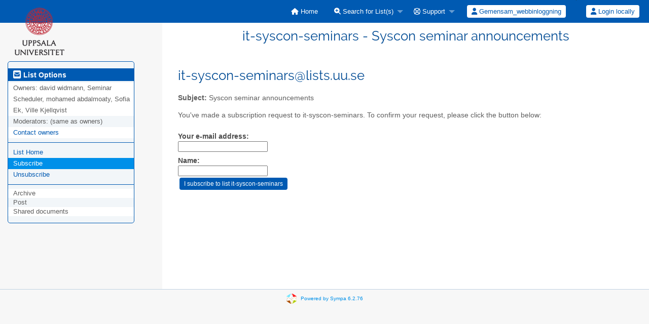

--- FILE ---
content_type: text/html; charset=utf-8
request_url: https://lists.uu.se/sympa/subscribe/it-syscon-seminars
body_size: 13204
content:
<!DOCTYPE html>
<html class="no-js" lang="en-US" xml:lang="en-US">
    <!-- main.tt2 -->
    <head>
        <meta charset="UTF-8" />
        <meta name="generator" content="Sympa 6.2.76" />
        <meta name="viewport"  content="width=device-width, initial-scale=1.0">
        <title> it-syscon-seminars - Syscon seminar announcements - subscribe </title>

        <!-- head_ui.tt2 -->
<link rel="stylesheet" href="/static-sympa/js/jquery-ui/jquery-ui.css?v1.13.2" />
<link rel="stylesheet" href="/static-sympa/js/jqplot/jquery.jqplot.css?v1.0.8" />
<link rel="stylesheet" href="/static-sympa/js/jquery-minicolors/jquery.minicolors.css?v2.3.1">
<link rel="stylesheet" href="/static-sympa/fonts/font-awesome/css/fontawesome.min.css?v6.4.0" />
<link rel="stylesheet" href="/static-sympa/fonts/font-awesome/css/solid.css?v6.4.0" />
<link rel="stylesheet" href="/static-sympa/fonts/font-awesome/css/regular.css?v6.4.0" />
<link rel="stylesheet" href="/static-sympa/js/foundation/css/foundation-float.css?v6.4.2" />

<style>
  select[multiple], select[size] { height: auto; background-image: none; }
</style>
<link rel="stylesheet" href="/static-sympa/css/lists.uu.se/style.css?h=5ff65fb5b1cfabcd70ba8cc0cf9591be" title="Sympa CSS" />

<link rel="shortcut icon" href="/static-sympa/icons/favicon_sympa.png" />
<!-- end head_ui.tt2 -->


        <!-- head_javascript.tt2 -->

<script>
<!--
var sympa = {
    backText:           'Back',
    closeText:          'Close',
    copiedText:         'Copied!',
    copyPermalinkText:  'Copy permalink',
    home_url:           '/sympa/',
    icons_url:          '/static-sympa/icons',
    lang:               'en-US',
    loadingText:        'Please Wait...',
    openInNewWinText:   'Open in a new window',
    resetText:          'Reset'
};
var lang = 'en-US';
//-->
</script>

<script src="/static-sympa/js/jquery.js?v3.6.0"></script>
<script src="/static-sympa/js/jquery-migrate.js?v1.4.1"></script>
<script src="/static-sympa/js/jquery-ui/jquery-ui.js?v1.13.2"></script>
<script src="/static-sympa/js/jqplot/jquery.jqplot.min.js?v1.0.8"></script>
<script src="/static-sympa/js/jqplot/jqplot.categoryAxisRenderer.min.js?v1.0.8"></script>
<script src="/static-sympa/js/jqplot/jqplot.barRenderer.min.js?v1.0.8"></script>
<script src="/static-sympa/js/jqplot/jqplot.canvasAxisTickRenderer.min.js?v1.0.8"></script>
<script src="/static-sympa/js/jqplot/jqplot.canvasTextRenderer.min.js?v1.0.8"></script>
<script src="/static-sympa/js/jquery-minicolors/jquery.minicolors.min.js?v2.3.6"></script>
<script src="/static-sympa/js/sympa.js?v6.2.76"></script>

<!--[if lt IE 9]>
    <script type="text/javascript" src="/static-sympa/js/html5shiv/html5shiv.js?v3.7.2"></script>
<![endif]-->
<script type="text/javascript" src="/static-sympa/js/respondjs/respond.min.js?v1.4.2"></script>
<script src="/static-sympa/js/foundation/js/vendor/what-input.js?v4.2.0"></script>
<script src="/static-sympa/js/foundation/js/foundation.min.js?v6.4.2"></script>

<!-- end head_javascript.tt2 -->


        <!-- RSS chanel -->
                                            </head>

    <body>
        
        <div id="top">
            <a class="displayNone" name="top" href="#content-inner">
                Skip to Content.
            </a>
        </div>

        <noscript>
            <em>Please activate JavaScript in your web browser</em>
        </noscript>

        
            
            
                <!-- header.tt2 -->
<header>
    <div class="title-bar"
         data-responsive-toggle="sympa-top-bar" data-hide-for="medium">
        <span class="menu-text" aria-hidden="true">
            <a href="https://lists.uu.se/sympa" title="https://lists.uu.se/sympa">
                    <img src="/static-sympa/icons/logo_sympa.png" alt="SYMPA logo" />
                </a>
        </span>
        <div class="title-bar-right">
            <div class="title-bar-title" id="sympa-top-bar-title">
                <span>Sympa Menu</span>
            </div>
            <a class="menu-icon" href="#" data-toggle="sympa-top-bar"></a>
        </div>
    </div>

    <nav class="top-bar" id="sympa-top-bar"
     role="navigation" aria-labelledby="sympa-top-bar-title">
        <ul class="top-bar-left medium-2 columns show-for-medium">
            <li class="name">
                <span class="menu-text">
                    <a href="https://lists.uu.se/sympa" title="https://lists.uu.se/sympa">
                            <img src="/static-sympa/icons/logo_sympa.png" alt="SYMPA logo" />
                        </a>
                </span>
            </li>
        </ul>

        <menu class="top-bar-right">
            <ul class="vertical medium-horizontal menu" data-responsive-menu="drilldown medium-dropdown">
                <!-- sympa_menu.tt2 -->


    

    <li class="">
        <a href="/sympa/home">
            <i class="fa fa-home"></i>  Home
        </a>
    </li>





    
        
    
    <li class="">
        <a href="#">
            <i class="fa fa-search-plus"></i> Search for List(s)
        </a>
        <ul class="vertical menu">

            
                
            
            <li class="">
                <a href="/sympa/search_list_request">
                    <i class="fa fa-search"></i> Search form
                </a>
            </li>
            
                
            
            <li class="">
                <a class="heavyWork" href="/sympa/lists">
                    <i class="fa fa-list"></i> Index of Lists
                </a>
            </li>
            
                
            
            <li class=""><a href="/sympa/lists_categories" target=""><i class="fa fa-sitemap"></i> Browse lists by categories</a>

        </ul>
    </li>


    


    <li class="">
        <a href="#">
            <i class="far fa-life-ring"></i> Support
        </a>
        <ul class="vertical menu">

            
                
            
            <li class="">
                <a href="/sympa/help" title="Documentation">
                    <i class="fa fa-book"></i> Documentation
                </a>
            </li>
            
                
            
            <li class="">
                <a href="/sympa/help/faq.html" title="Frequently asked questions">
                    <i class="fa fa-question"></i> FAQ
                </a>
            </li>
            
            

        </ul>
    </li>








<!-- end sympa_menu.tt2 -->

                <!-- login_menu.tt2 -->
<li>
        <form id="use-sso" action="/sympa" method="post" autocomplete="off">
            <fieldset><input type="hidden" name="csrftoken" value="43632f1558989eef95e0881e389bb1eb" />
                <input type="hidden" name="list" value="it-syscon-seminars" />
                <input type="hidden" name="action" value="sso_login" />
                <input type="hidden" name="auth_service_name" value="Shibboleth" />
                        <span>
                            <button type="submit" name="action_sso_login" value="Gemensam_webbinloggning">
                                <i class="fa fa-user"></i>
                                Gemensam_webbinloggning
                            </button>
                        </span>
            </fieldset>
        </form>
    </li>

<li class="divider show-for-small" role="separator"></li>

<li class="">
        <form action="/sympa" method="POST" autocomplete="off">
            <fieldset><input type="hidden" name="csrftoken" value="43632f1558989eef95e0881e389bb1eb" />
                <input type="hidden" name="only_passwd" value="1" />
                <span>
                    <button type="submit" name="action_login" value="Login">
                        <i class="fa fa-user"></i>
                        Login locally
                    </button>
                </span>
            </fieldset>
        </form>
    </li>
<!-- end login_menu.tt2 -->

            </ul>
        </menu>
    </nav>
    <h1 class="medium-offset-3 medium-9 columns">it-syscon-seminars - Syscon seminar announcements</h1>
</header>
<!-- end header.tt2 -->

            

            <div id="loading"></div>
            <!-- aside_menu.tt2 -->
<aside class="medium-3 columns">
        <div class="title-bar" data-responsive-toggle="sympa-sub-bar" data-hide-for="medium">
                <span class="menu-text" aria-hidden="true">
                    <i class="fa fa-envelope-square fa-lg"></i>
                </span>
                <div class="title-bar-right">
                    <div class="title-bar-title" id="sympa-sub-bar-title">
                        <span>List Options Menu</span>
                    </div>
                    <a class="menu-icon" href="#" data-toggle="sympa-sub-bar"></a>
                </div>
            </div>
            <nav class="top-bar" id="sympa-sub-bar"
             role="navigation" aria-labelledby="sympa-sub-bar-title">
                <menu class="top-bar-left list">
                    <ul class="vertical menu" data-responsive-menu="drilldown medium-accordion">
                        <!-- list_menu.tt2 -->



<li class="menu_title nolink">
    <label>
        <i class="fa fa-envelope-square fa-lg"></i>
        List Options
    </label>
</li>

<!-- list_panel.tt2 -->





<li class="nolink">
    <span>
        Owners:
        <span>
            david widmann, Seminar Scheduler, mohamed abdalmoaty, Sofia Ek, Ville Kjellqvist</span>

        
    </span>
</li>

<li class="nolink">
    <span>
        Moderators:
        <span>
            
                <i>(same as owners)</i>
            
        </span>

        
    </span>
</li>



<li>
    <script type="text/javascript">
<!--
document.write("<" +
"a" +
" " +
"href" +
"=\"" +
"mailto" +
":" +
"it" +
"-" +
"syscon" +
"-" +
"seminars" +
"-" +
"request" +
"@" +
"lists" +
"." +
"uu" +
"." +
"se" +
"\">" +
"Contact" +
" " +
"owners" +
"</" +
"a" +
">")
// -->
</script>
</li>

<!-- end list_panel.tt2 -->


<li class="divider" role="separator"></li>
<li></li>

    

<li class="">
    <a href="/sympa/info/it-syscon-seminars">List Home</a>
</li>






    
        
            
        
        <li class="active">
            <a href="/sympa/subscribe/it-syscon-seminars?previous_action=subscribe">Subscribe</a>
        </li>
    

    
        
            
        
        <li class="">
            <a href="/sympa/signoff/it-syscon-seminars">Unsubscribe</a>
        </li>
    


<li class="divider" role="separator"></li>
<li></li>

    
        <li class="menuInactive2">
            <span>Archive</span>
        </li>
    



    <li class="menuInactive2">
        <span>Post</span>
    </li>





    
        <li class="menuInactive2">
            <span>Shared documents</span>
        </li>
    



    



<!-- end list_menu.tt2 -->

                    </ul>
                </menu>
            </nav>
    </aside>
<!-- end aside_menu.tt2 -->

            <main id="content-inner" class="medium-9 columns"><a name="content-inner"></a>
                
                
                    <!-- title.tt2 -->
<h1 style="padding-top: 10px;"><script type="text/javascript">
<!--
document.write("it" +
"-" +
"syscon" +
"-" +
"seminars" +
"@" +
"lists" +
"." +
"uu" +
"." +
"se")
// -->
</script></h1>
<!-- end title.tt2 -->

                    
                        <p>
                            <b>Subject:</b>
                            Syscon seminar announcements
                            
                        </p>
                    
                    
                

                <!-- nav.tt2 -->












<!-- end nav.tt2 -->


            
            <!-- subscribe.tt2 --><p>
            You've made a subscription request to it-syscon-seminars.
            To confirm your request, please click the button below:
        </p>

    <form action="/sympa" method="post" autocomplete="off">
        <fieldset><input type="hidden" name="csrftoken" value="43632f1558989eef95e0881e389bb1eb" />
            <div>
                <label for="email">Your e-mail address:</label>
                <input id="email" name="email" value="" />
            </div>
            <div>
                <label for="gecos">Name:</label>
                <input id="gecos" name="gecos" value="" />
            </div>
            <!-- edit_attributes.tt2 -->

<!-- end edit_attributes.tt2 -->

            <input type="hidden" name="list" value="it-syscon-seminars" />
            <div>
                <input class="MainMenuLinks" type="submit" name="action_subscribe" value="I subscribe to list it-syscon-seminars" />
            </div>
        </fieldset>
    </form>
<!-- end subscribe.tt2 -->

            

            </main><!-- End content-inner -->

            <div class="displayNone"><a href="#top">Top of Page</a></div>
            <div class="scroll-top-wrapper "></div>

            <!-- footer.tt2 -->
<footer role="contentinfo">
    <img src="/static-sympa/icons/favicon_sympa.png" alt="SYMPA logo" width="20" height="20"/>
    <a href="https://www.sympa.community/">Powered by Sympa 6.2.76</a>
</footer>
<!-- end footer.tt2 -->

        
    </body>
    <!-- end main.tt2 -->
</html>
